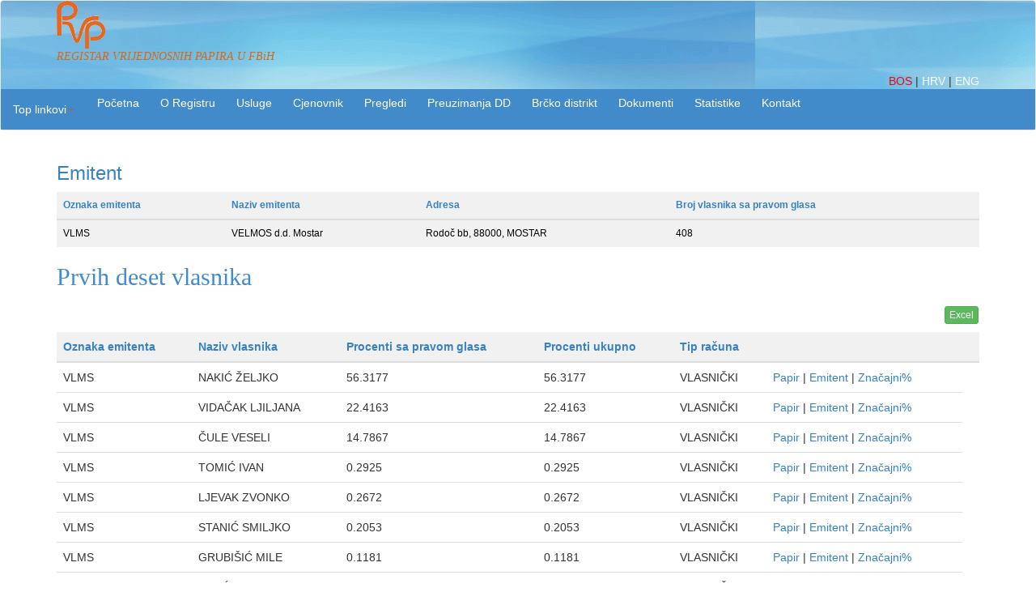

--- FILE ---
content_type: text/html; charset=utf-8
request_url: https://www.rvp.ba/Home/Details?code=VLMS
body_size: 6336
content:
<!DOCTYPE html>
<html>
<head>

    <meta charset="utf-8" />
    <meta name="viewport" content="width=device-width, initial-scale=1.0">
    <meta name="Keywords" content="RVP, rvp.ba,  vrijednosni papir, dionica, emisija, emitent, dioničari, bih, Sarajevo,vlasnici vrijednosnih papira, registar, RVPFBIH, registry, share, security, issuer, korporativna akcija">
    <title>Details Registar vrijednosnih papira u FBiH</title>
    <link rel="icon" href="/Content/favicon.ico" />
    <link href="/Content/css?v=HBmRn2SlXHcvbJmuB7UiLaRzGsr_OZvB19kuoKcmraw1" rel="stylesheet"/>

    <script src="/bundles/modernizr?v=wBEWDufH_8Md-Pbioxomt90vm6tJN2Pyy9u9zHtWsPo1"></script>

 
    <link rel="stylesheet" href="/Content/Footer-with-button-logo.css">
    <script>
        function openenglink()
        {

        var sPath = location.href;
        var duzina = sPath.length;
        var root = sPath.substring(0, sPath.indexOf('/', 14));
        var lroot = root.length;

        var osnova = root + "/english" + sPath.substring(lroot, duzina);
 

        window.open(osnova, "_self");
        document.getElementById("demoeng").style.color = "red";

        }
        function openhrlink() {

            var sPath = location.href;
            var duzina = sPath.length;
            var root = sPath.substring(0, sPath.indexOf('/', 14));
            var lroot = root.length;

            var osnova = root + "/hrv" + sPath.substring(lroot, duzina);


            window.open(osnova, "_self");
            document.getElementById("demohr").style.color = "red";
        }

        //function getBaseURL() {
         

        //    var sPath = location.href;
        //  var duzina = sPath.length;
        //    ////    var root = "http://v2.rvp.ba/";
        //    var root = sPath.substring(0, sPath.indexOf('/', 14));
        //    var lroot = root.length;


        //    var osnova = root + "/english" + sPath.substring(lroot, duzina);
        //    return osnova;
        //}



        //document.write(getBaseURL());
function openbhlink()
{
    var sPath = window.location.pathname
    window.open(sPath, "_self");
    //document.getElementById("demo").style.color = "red";

}
    </script>

    <script type="text/javascript">

                    $(function () {

                        color('#demotest');

                    })

                    function color(){
                        document.getElementById("demotest").style.color = 'red';
                    
                    }

    </script>



    

    

</head>
<body>
    
    
    
        <nav class="navbar navbar-default">
           
        

        <div class="container">

            <div class="navbar-header">
                <button type="button" class="navbar-toggle" data-toggle="collapse" data-target=".navbar-collapse">
                    <span class="icon-bar"></span>
                    <span class="icon-bar"></span>
                    <span class="icon-bar"></span>
                </button>
                

            </div>


            <div id="links">
               
                
                <a href="http://www.rvp.ba/" title="rvp1" data-gallery>
                    <img src="/Content/Pictures/logo_small.gif"/> 
                </a>
                

             

         <div>
             <p style="font-style:italic; font-family:Georgia; font-size:14px; color:chocolate" >REGISTAR VRIJEDNOSNIH PAPIRA U FBiH</p>


</div>

              
                <div class="nav navbar-right">

                    
                    <a style="color:red" id="demotest" href="javascript: openbhlink();">
                 
                        BOS    
                    </a>|



                    <a style="color:white" id="demohr" onclick="myFunction()" href="javascript:openhrlink();">


                      HRV 
                    </a>
                    |
                    <a style="color:white" id="demoeng"  href="javascript:openenglink();">
                        ENG
                        
                         
                    </a>
                   
                        


                    </div>
              
                </div>
            
        </div>
          



      


                
     

             

        <div class="collapse navbar-collapse">
            <div class="navbar-header">
                <button type="button" class="navbar-toggle" data-toggle="collapse" data-target=".navbar-collapse"></button>
            </div>

            <div class="dropdown">

                <ul class="nav navbar-nav navbar-left">
                    <li class="dropdown">
                        <a href="#" class="dropdown-toggle" data-toggle="dropdown" role="button" aria-haspopup="true" aria-expanded="false"><text class="toplinkovi">Top linkovi</text><span class="caret"></span></a>
                        <ul class="dropdown-menu">
                            <li><a href="/NovoregistriraniVP">Novoregistrirani vp</a></li>
                            <li><a href="/PrvihDeset">Prvih deset</a></li>
                            <li><a href="/PrvihDesetArhiva">Prvih deset arhiva</a></li>
                            <li><a href="/KorporativneAkcije">Korporativne akcije</a></li>
                            <li><a href="/Zahtjev/Create">Da li ste registrirani?</a></li>
                            <li><a href="/Anketa/Anketa">Anketa</a></li>
                            <li><a href="/Home/Fizickolice">Potvrda - Fizičko lice</a></li>
                            <li><a href="/Home/Pravnolice">Potvrda - Pravno lice</a></li>

                            <li><a href="/Home/CestaPitanja">Česta pitanja</a></li>

                        </ul>
                    </li>
                </ul>
            </div>

            <div class="navbar-header">
                <button type="button" class="navbar-toggle" data-toggle="collapse" data-target=".navbar-collapse"></button>
            </div>

            <div class="dropdown">
                <ul class="nav navbar-nav">
                    <li>
                        <input type="button" class="btn btn-primary" value="Početna" onclick="location.href='/'" />
                    </li>
                </ul>


            </div>

            <div class="navbar-header">
                <button type="button" class="navbar-toggle" data-toggle="collapse" data-target=".navbar-collapse"></button>
            </div>

            <div class="dropdown">

                <ul class="nav navbar-nav">


                    <li>

                        <button class="btn btn-primary dropdown-toggle" type="button" data-toggle="dropdown">

                            O Registru
                            
                        </button>
                        <ul class="dropdown-menu">
                            <li><a href="/Home/About">Profil firme</a></li>
                            <li><a href="/Home/Misija">Misija i vizija</a></li>
                            <li><a href="/Home/RadnoVrijeme">Radno vrijeme</a></li>
                            <li><a href="/Home/Neradnidani">Neradni dani</a></li>
                            <li><a href="/Home/Korisnilinkovi">Korisni linkovi</a></li>
                            <li><a href="/Home/JavneNabavke">Javne nabavke</a></li>
                            <li><a href="/Home/JavniPoziv">Javni poziv</a></li>

                            <li><a href="/Home/Fin_izv">Finansijski izvještaji</a></li>
                            <li><a href="/Home/Upitnik_skrbnici">Ass. globalnih skrbnika</a></li>
                            <li><a href="/Home/Prezentacija">Prezentacija RVP u FBiH</a></li>

                        </ul>

                    </li>
                </ul>
            </div>
            <div class="navbar-header">
                <button type="button" class="navbar-toggle" data-toggle="collapse" data-target=".navbar-collapse"></button>
            </div>

            <div class="dropdown">

                <ul class="nav navbar-nav">
                    <li>
                        <button class="btn btn-primary dropdown-toggle" type="button" data-toggle="dropdown">
                            Usluge
                            
                        </button>
                        <ul class="dropdown-menu">
                            <li><a href="/Home/Fizickolice">Usluge za vlasnike (fizička lica)</a></li>
                            <li><a href="/Home/Pravnolice">Usluge za vlasnike (pravna lica)</a></li>
                            <li><a href="/Home/EmitentiUsluge">Usluge za emitente</a></li>
                            <li><a href="/Home/Clanstvo">Usluge clanstva u sistemu</a></li>
                            <li><a href="/Home/Dividenda">Usluge isplate dividende</a></li>
                            
                            
                        </ul>


                    </li>
                </ul>
            </div>
            <div class="navbar-header">
                <button type="button" class="navbar-toggle" data-toggle="collapse" data-target=".navbar-collapse"></button>
            </div>

            <div class="dropdown">

                <ul class="nav navbar-nav">
                    <li>
                        <input type="button" class="btn btn-primary" value="Cjenovnik" onclick="location.href='/Dokumenti_/Cjenovnik/Cjenovnik'" />
                    </li>
                </ul>
            </div>
            <div class="navbar-header">
                <button type="button" class="navbar-toggle" data-toggle="collapse" data-target=".navbar-collapse"></button>
            </div>
            <div class="dropdown">

                <ul class="nav navbar-nav">
                    <li>
                        <button class="btn btn-primary dropdown-toggle" type="button" data-toggle="dropdown">
                            Pregledi
                            
                        </button>
                        <ul class="dropdown-menu">
                            <li><a href="/ListaEmitenata">Pregledi emitenata</a></li>
                            <li><a href="/ListaEmitenata/lista_brisani">Brisani vrijednosni papiri</a></li>
                            <li><a href="/ListaEmitenata/otvorena_drustva">Otvorena društva</a></li>
                            <li><a href="/ListaEmitenata/znacajni_procenti">Značajni procenti</a></li>
                            <li><a href="/Home/VrPapiri">Vrijednosni papiri</a></li>
                            <li><a href="/ListaEmitenata/lista_clanovi">Sistem prijenosa</a></li>
                            <li><a href="/ListaEmitenata/clanovi_uvida">Sistem uvida</a></li>
                            <li><a href="/ListaEmitenata/clanovi_zaloga">Sistem zaloga</a></li>
                        </ul>
                    </li>
                </ul>
            </div>




            <div class="navbar-header">
                <button type="button" class="navbar-toggle" data-toggle="collapse" data-target=".navbar-collapse"></button>
            </div>
            <div class="dropdown">

                <ul class="nav navbar-nav">
                    <li>

                        <button class="btn btn-primary dropdown-toggle" type="button" data-toggle="dropdown">
                            Preuzimanja DD
                            
                        </button>
                        <ul class="dropdown-menu">
                            <li><a href="/Preuzimanja/PreuzimanjaAktuelna">Aktuelna preuzimanja</a></li>
                            <li><a href="/Preuzimanja/PreuzimanjaZavrsena">Završena preuzimanja</a></li>
                            <li><a href="/Preuzimanja/preuzimanja_povucena">Povučena preuzimanja</a></li>
                            <li><a href="/Dokumenti_preuzimanja">Obavještenja- preuzimanja DD</a></li>
                            <li><a href="/Dokumenti_istiskivanja">Prava prijenosa dionica manjinskih dioničara</a></li>
                            <li><a href="/Preuzimanja/Dokumenti">Dokumenti</a></li>
                        </ul>
                    </li>
                </ul>
            </div>


            <div class="navbar-header">
                <button type="button" class="navbar-toggle" data-toggle="collapse" data-target=".navbar-collapse"></button>
            </div>

            <div class="dropdown">

                <ul class="nav navbar-nav">

                    <li>
                        <button class="btn btn-primary dropdown-toggle" type="button" data-toggle="dropdown">
                            Brčko distrikt
                            
                        </button>
                        <ul class="dropdown-menu">

                            <li><a href="/NovoregistriraniVPBD">Novoregistrirani vp</a></li>
                            <li><a href="/PrvihDesetBD">Prvih deset</a></li>
                            <li><a href="/KorporativneAkcijeBD">Korporativne akcije</a></li>
                            <li><a href="/ListaEmitenataBD">Pregled emitenata</a></li>
                            <li><a href="/VrPapiriBD">Vrijednosni papiri</a></li>
                            <li><a href="/ZnacajniProcentiBD">Značajni procenti</a></li>
                            <li><a href="/ListaEmitenata40BD">Otvorena društva</a></li>
                        </ul>
                    </li>
                </ul>

            </div>

            <div class="navbar-header">
                <button type="button" class="navbar-toggle" data-toggle="collapse" data-target=".navbar-collapse"></button>
            </div>

            <div class="dropdown">

                <ul class="nav navbar-nav">

                    <li>
                        <button class="btn btn-primary dropdown-toggle" type="button" data-toggle="dropdown">
                            Dokumenti
                            
                        </button>
                        <ul class="dropdown-menu">

                            <li><a href="/Dokumenti_">Pregled dokumenata</a></li>
                            <li><a href="/Dokumenti_/Cjenovnik">Cjenovnik</a></li>
                            <li><a href="/Dokumenti_/Skupstina">Skupština</a></li>
                            
                        </ul>
                    </li>
                </ul>

            </div>
            

            <div class="navbar-header">
                <button type="button" class="navbar-toggle" data-toggle="collapse" data-target=".navbar-collapse"></button>
            </div>

            <div class="dropdown">

                <ul class="nav navbar-nav">

                    <li>

                        <button class="btn btn-primary dropdown-toggle" type="button" data-toggle="dropdown">
                            Statistike
                            
                        </button>
                        <ul class="dropdown-menu">
                            <li><a href="/Home/sevk">Statistike</a></li>
                            
                            <li>
                                <a href="http://www.rvp.ba/hrv/SVK">
                                    Struktura vlasništva

                                </a>
                            </li>

                            <li><a href="/Home/Struktura_prijenosa">Struktura prijenosa</a></li>
                        </ul>
                    </li>


                </ul>
            </div>




            <div class="navbar-header">
                <button type="button" class="navbar-toggle" data-toggle="collapse" data-target=".navbar-collapse"></button>
            </div>

            <div class="dropdown">
                <ul class="nav navbar-nav">
                    <li>
                        <input type="button" class="btn btn-primary" value="Kontakt" onclick="location.href='/Home/Contact'" />
                    </li>
                </ul>

                
            </div>

            


            
        </div>
          

        </div>
           

        
    </nav>
    
    <div class="container body-content">
        






<div>





<div></div>

<h3 style="color: #3682c4;"> Emitent </h3>




    <div class="table">
        <table class="w3 w3-light-gray table w3-small">
            <thead>
                <tr class="w3-light-gray">
                    <th>
                        <a href="/PrvihDeset" style=" color: #3682c4;">Oznaka emitenta</a>
                    </th>

                    <th>
                        <a href="/PrvihDeset" style=" color: #3682c4;">Naziv emitenta</a>
                    </th>

                    <th><a href="/PrvihDeset" style=" color: #3682c4;">Adresa</a></th>

                    <th><a href="/PrvihDeset" style=" color: #3682c4;">Broj vlasnika sa pravom glasa</a></th>
                    <th><a href="/PrvihDeset" style=" color: #3682c4;"> </a></th>

                <tr></tr>
            </thead>


            <tbody>


                    <tr>
                        <td>
                            VLMS
                        </td>
                        <td>

                            VELMOS d.d. Mostar
                        </td>
                        <td>
                            Rodoč bb, 88000, MOSTAR

                        </td>
                        <td>
                            408




                        </td>
                        

                    </tr>


        </table>
    </div>











  </div>
<h2 style= "font-family:Georgia;">Prvih deset vlasnika</h2>
<table>
    <td>
        <td> &nbsp &nbsp &nbsp &nbsp &nbsp  &nbsp  &nbsp  &nbsp  &nbsp  &nbsp   </td>
        <td> &nbsp &nbsp &nbsp &nbsp &nbsp  &nbsp  &nbsp  &nbsp  &nbsp  &nbsp   </td>
        <td> &nbsp &nbsp &nbsp &nbsp &nbsp  &nbsp  &nbsp  &nbsp  &nbsp  &nbsp   </td>
        <td> &nbsp &nbsp &nbsp &nbsp &nbsp   &nbsp &nbsp &nbsp  &nbsp &nbsp &nbsp  &nbsp &nbsp &nbsp &nbsp &nbsp  &nbsp &nbsp &nbsp &nbsp &nbsp  &nbsp &nbsp &nbsp &nbsp &nbsp  &nbsp &nbsp &nbsp &nbsp &nbsp  &nbsp &nbsp &nbsp &nbsp &nbsp </td>
        <td> &nbsp &nbsp &nbsp &nbsp &nbsp   &nbsp &nbsp &nbsp  &nbsp &nbsp &nbsp  &nbsp &nbsp &nbsp &nbsp &nbsp  &nbsp &nbsp &nbsp &nbsp &nbsp  &nbsp &nbsp &nbsp &nbsp &nbsp  &nbsp &nbsp &nbsp &nbsp &nbsp  &nbsp &nbsp &nbsp &nbsp &nbsp </td>
        <td> &nbsp &nbsp &nbsp &nbsp &nbsp   &nbsp &nbsp &nbsp  &nbsp &nbsp &nbsp  &nbsp &nbsp &nbsp &nbsp &nbsp  &nbsp &nbsp &nbsp &nbsp &nbsp  &nbsp &nbsp &nbsp &nbsp &nbsp  &nbsp &nbsp &nbsp &nbsp &nbsp  &nbsp &nbsp &nbsp &nbsp &nbsp </td>
        <td> &nbsp &nbsp &nbsp &nbsp &nbsp  &nbsp &nbsp &nbsp &nbsp &nbsp  &nbsp &nbsp &nbsp &nbsp &nbsp  &nbsp &nbsp &nbsp &nbsp &nbsp  &nbsp &nbsp &nbsp &nbsp &nbsp  &nbsp &nbsp &nbsp &nbsp &nbsp  &nbsp &nbsp &nbsp &nbsp &nbsp  &nbsp &nbsp &nbsp &nbsp &nbsp </td>

        <td>

<form action="/PrvihDeset/ExportData" method="post">                <input type="submit" value="Excel" class="btn btn-success btn-xs" />
</form>    </td>
        
        </tr>
    

</table>

<div class="table-responsive">
    <table class="w3 table">
        <thead>
            <tr class="w3-light-gray">

                <th>
                    <a href="/Home/Details" style=" color: #3682c4;">Oznaka emitenta</a>
                </th>



                <th>
                    <a href="/Home/Details" style=" color: #3682c4;">Naziv vlasnika</a>
                </th>
                
                <th>
                    <a href="/Home/Details" style=" color: #3682c4;">Procenti sa pravom glasa</a>
                </th>
                <th>
                    <a href="/Home/Details" style=" color: #3682c4;">Procenti ukupno</a>
                </th>
                <th>
                    <a href="/Home/Details" style=" color: #3682c4;">Tip računa</a>
                </th>
                <th>
                    <a href="/Home/Details" style=" color: #3682c4;"> </a>
                </th>
                <th> </th>
                    

            </tr>

        </thead>
        <tbody>
                <tr>
                    <td>

                        VLMS
                    </td>





                    <td>
                        NAKIĆ ŽELJKO

                    </td>
                    <td>
                            56.3177

                        </td>
                    <td>
                        56.3177

                    </td>

                    <td>
                        VLASNIČKI

                    </td>
                    <td>
                        <a href="/Home/Papir?papir=VLMS" style=" color: #3682c4;">Papir</a>  |
                        <a href="/Home/Emitent?emitent=VLMS" style=" color: #3682c4;">Emitent</a> |

                        


                        <a href="/Home/Procent?procent=VLMS" style=" color: #3682c4;">Značajni%</a>

                    </td>
                    
                 
                </tr>
                <tr>
                    <td>

                        VLMS
                    </td>





                    <td>
                        VIDAČAK LJILJANA

                    </td>
                    <td>
                            22.4163

                        </td>
                    <td>
                        22.4163

                    </td>

                    <td>
                        VLASNIČKI

                    </td>
                    <td>
                        <a href="/Home/Papir?papir=VLMS" style=" color: #3682c4;">Papir</a>  |
                        <a href="/Home/Emitent?emitent=VLMS" style=" color: #3682c4;">Emitent</a> |

                        


                        <a href="/Home/Procent?procent=VLMS" style=" color: #3682c4;">Značajni%</a>

                    </td>
                    
                 
                </tr>
                <tr>
                    <td>

                        VLMS
                    </td>





                    <td>
                        ČULE VESELI

                    </td>
                    <td>
                            14.7867

                        </td>
                    <td>
                        14.7867

                    </td>

                    <td>
                        VLASNIČKI

                    </td>
                    <td>
                        <a href="/Home/Papir?papir=VLMS" style=" color: #3682c4;">Papir</a>  |
                        <a href="/Home/Emitent?emitent=VLMS" style=" color: #3682c4;">Emitent</a> |

                        


                        <a href="/Home/Procent?procent=VLMS" style=" color: #3682c4;">Značajni%</a>

                    </td>
                    
                 
                </tr>
                <tr>
                    <td>

                        VLMS
                    </td>





                    <td>
                        TOMIĆ IVAN

                    </td>
                    <td>
                            0.2925

                        </td>
                    <td>
                        0.2925

                    </td>

                    <td>
                        VLASNIČKI

                    </td>
                    <td>
                        <a href="/Home/Papir?papir=VLMS" style=" color: #3682c4;">Papir</a>  |
                        <a href="/Home/Emitent?emitent=VLMS" style=" color: #3682c4;">Emitent</a> |

                        


                        <a href="/Home/Procent?procent=VLMS" style=" color: #3682c4;">Značajni%</a>

                    </td>
                    
                 
                </tr>
                <tr>
                    <td>

                        VLMS
                    </td>





                    <td>
                        LJEVAK ZVONKO

                    </td>
                    <td>
                            0.2672

                        </td>
                    <td>
                        0.2672

                    </td>

                    <td>
                        VLASNIČKI

                    </td>
                    <td>
                        <a href="/Home/Papir?papir=VLMS" style=" color: #3682c4;">Papir</a>  |
                        <a href="/Home/Emitent?emitent=VLMS" style=" color: #3682c4;">Emitent</a> |

                        


                        <a href="/Home/Procent?procent=VLMS" style=" color: #3682c4;">Značajni%</a>

                    </td>
                    
                 
                </tr>
                <tr>
                    <td>

                        VLMS
                    </td>





                    <td>
                        STANIĆ SMILJKO

                    </td>
                    <td>
                            0.2053

                        </td>
                    <td>
                        0.2053

                    </td>

                    <td>
                        VLASNIČKI

                    </td>
                    <td>
                        <a href="/Home/Papir?papir=VLMS" style=" color: #3682c4;">Papir</a>  |
                        <a href="/Home/Emitent?emitent=VLMS" style=" color: #3682c4;">Emitent</a> |

                        


                        <a href="/Home/Procent?procent=VLMS" style=" color: #3682c4;">Značajni%</a>

                    </td>
                    
                 
                </tr>
                <tr>
                    <td>

                        VLMS
                    </td>





                    <td>
                        GRUBIŠIĆ MILE

                    </td>
                    <td>
                            0.1181

                        </td>
                    <td>
                        0.1181

                    </td>

                    <td>
                        VLASNIČKI

                    </td>
                    <td>
                        <a href="/Home/Papir?papir=VLMS" style=" color: #3682c4;">Papir</a>  |
                        <a href="/Home/Emitent?emitent=VLMS" style=" color: #3682c4;">Emitent</a> |

                        


                        <a href="/Home/Procent?procent=VLMS" style=" color: #3682c4;">Značajni%</a>

                    </td>
                    
                 
                </tr>
                <tr>
                    <td>

                        VLMS
                    </td>





                    <td>
                        BAJIĆ MIRON

                    </td>
                    <td>
                            0.1069

                        </td>
                    <td>
                        0.1069

                    </td>

                    <td>
                        VLASNIČKI

                    </td>
                    <td>
                        <a href="/Home/Papir?papir=VLMS" style=" color: #3682c4;">Papir</a>  |
                        <a href="/Home/Emitent?emitent=VLMS" style=" color: #3682c4;">Emitent</a> |

                        


                        <a href="/Home/Procent?procent=VLMS" style=" color: #3682c4;">Značajni%</a>

                    </td>
                    
                 
                </tr>
                <tr>
                    <td>

                        VLMS
                    </td>





                    <td>
                        TOJAGA ASIM

                    </td>
                    <td>
                            0.0703

                        </td>
                    <td>
                        0.0703

                    </td>

                    <td>
                        VLASNIČKI

                    </td>
                    <td>
                        <a href="/Home/Papir?papir=VLMS" style=" color: #3682c4;">Papir</a>  |
                        <a href="/Home/Emitent?emitent=VLMS" style=" color: #3682c4;">Emitent</a> |

                        


                        <a href="/Home/Procent?procent=VLMS" style=" color: #3682c4;">Značajni%</a>

                    </td>
                    
                 
                </tr>
                <tr>
                    <td>

                        VLMS
                    </td>





                    <td>
                        LOZO MILORAD

                    </td>
                    <td>
                            0.0591

                        </td>
                    <td>
                        0.0591

                    </td>

                    <td>
                        VLASNIČKI

                    </td>
                    <td>
                        <a href="/Home/Papir?papir=VLMS" style=" color: #3682c4;">Papir</a>  |
                        <a href="/Home/Emitent?emitent=VLMS" style=" color: #3682c4;">Emitent</a> |

                        


                        <a href="/Home/Procent?procent=VLMS" style=" color: #3682c4;">Značajni%</a>

                    </td>
                    
                 
                </tr>


   </table>


     
</div>


    
    









        <hr />
        </div>
        <div class="container">
        <div class="row">

            
                <footer id="myFooter" class="footer" >
                    <div class="container">
                        <div class="row">
                            
                            <div class="col-sm-3">
                                <h5>O Registru</h5>
                                <ul>
                                    <li><a href="/Home/About">Profil firme</a></li>
                                    <li><a href="/Home/Misija">Misija i vizija</a></li>
                                    <li><a href="/Home/RadnoVrijeme">Radno vrijeme</a></li>
                                    <li><a href="/Home/Neradnidani">Neradni dani</a></li>
                                 
                                </ul>
                            </div>
                            <div class="col-sm-3">
                                <h5>
                                    Pregledi
                                </h5>
                                <ul>
                                    <li><a href="/ListaEmitenata">Pregledi emitenata</a></li>
                                    <li><a href="/ListaEmitenata/lista_brisani">Brisani vrijednosni papiri</a></li>
                                    <li><a href="/ListaEmitenata/otvorena_drustva">Otvorena društva</a></li>
                                    <li><a href="/ListaEmitenata/znacajni_procenti">Značajni procenti</a></li>
                                    <li><a href="/Home/VrPapiri">Vrijednosni papiri</a></li>
                                </ul>
                            </div>
                            <div class="col-sm-3">
                                <h5>Statistike</h5>
                                <ul>
                                    <li><a href="/Home/sevk">Statistike</a></li>
                                    

                                    <li>
                                        <a href="http://www.rvp.ba/hrv/SVK"> Struktura vlasništva

                                          </a>
                                    </li>
                                    
                                    <li><a href="/Home/Struktura_prijenosa">Struktura prijenosa</a></li>
                                </ul>
                            </div>
                            <div class="col-sm-2">
          
                                <h5> <button type="button" class="btn" onclick="location.href='/Home/Contact'">Kontakt</button></h5>
                                
                             
                            </div>
                        </div>
                    </div>
                    <div class="footer-copyright">
                    
                        <p>Autorska prava © RVP u FBiH 2026 &nbsp &nbsp  <a href="/Home/PravilaKoristenja">Pravila korištenja</a> &nbsp &nbsp   
                         
                         <a href="/Home/Zastitapodataka">Zaštita ličnih podataka</a></p>

                        
                    </div>
                </footer>
                
            </div>
        </div>
    
  
  
            <script src="/bundles/jquery?v=FVs3ACwOLIVInrAl5sdzR2jrCDmVOWFbZMY6g6Q0ulE1"></script>

    <script src="/bundles/jqueryval?v=iifX8oaqnZZqAu1ArN-jSUAqbNXm6ZEWFAbJKlPXDcU1"></script>

 
            <script src="/bundles/bootstrap?v=2Fz3B0iizV2NnnamQFrx-NbYJNTFeBJ2GM05SilbtQU1"></script>

            
   

</body>
</html>
